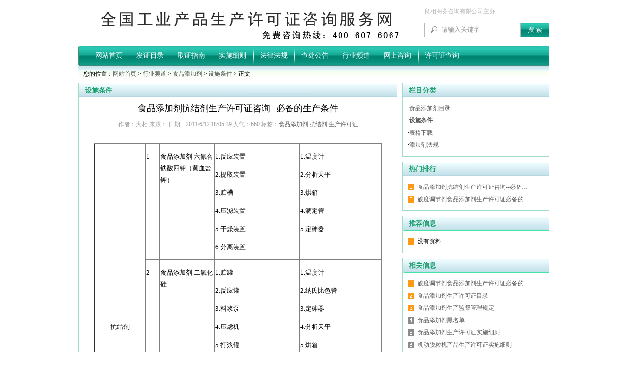

--- FILE ---
content_type: text/html
request_url: http://shengchanxukezheng.com/SPTJJ/Tiaojian/136.html
body_size: 4315
content:
<!DOCTYPE html PUBLIC "-//W3C//DTD XHTML 1.0 Transitional//EN" "http://www.w3.org/TR/xhtml1/DTD/xhtml1-transitional.dtd"><html xmlns="http://www.w3.org/1999/xhtml"><head><meta http-equiv="Content-Type" content="text/html; charset=gb2312" /><meta http-equiv="X-UA-Compatible" content="IE=EmulateIE7" /><title>食品添加剂抗结剂生产许可证咨询--必备的生产条件 　</title><meta name="keywords" content="" /><meta name="description" content="食品添加剂抗结剂生产许可证咨询--必备的生产条件" /><link href="/skins/2009/css/sdcms.css" rel="stylesheet" type="text/css" /><script>var webdir="/";</script><script src="/editor/jquery.js" language="javascript"></script><script type="text/javascript" src="/editor/kindeditor.js" charset="utf-8" ></script><script src="/skins/2009/js/sdcms.js" language="javascript"></script><!--[if lt IE 7]><script type="text/javascript" src="/skins/2009/js/minmax.js"></script><![endif]--></head><body><div class="width"><div id="top_logo"><img src="/skins/2009/images/logo.gif" /></div><div id="top_other">良相商务咨询有限公司主办<dl><form onSubmit="return checksearch(this);"><dt><input name="key" type="text" class="input" value="请输入关键字" onFocus="if (value =='请输入关键字'){value =''}" onBlur="if (value ==''){value='请输入关键字'}" /></dt><dt><input type="submit" class="bnt" value="搜 索" /></dt></form></dl></div></div><div id="menu" class="c"><ul class="menu"><dt class="l"></dt><dt><a href="/" onfocus="this.blur()">网站首页</a></dt><dt class="m"></dt><dt><a href="/MuLu/" onfocus="this.blur()">发证目录</a></dt><dt class="m"></dt><dt><a href="/Zhinan/" onfocus="this.blur()">取证指南</a></dt><dt class="m"></dt><dt><a href="/Xize/" onfocus="this.blur()">实施细则</a></dt><dt class="m"></dt><dt><a href="/Fagui/" onfocus="this.blur()">法律法规</a></dt><dt class="m"></dt><dt><a href="/Chachu/" onfocus="this.blur()">查处公告</a></dt><dt class="m"></dt><dt><a href="/H/" onfocus="this.blur()">行业频道</a></dt><dt class="m"></dt><dt><a href="/plug/book/" onfocus="this.blur()">网上咨询</a></dt><dt class="m"></dt><dt><a href="/Chaxun/" onfocus="this.blur()">许可证查询</a></dt><dt class="r"></dt></ul></div><div class="width" id="Positon">您的位置：<a href="/">网站首页</a>  > <a href=/H/>行业频道</a> > <a href=/SPTJJ/>食品添加剂</a> > <a href=/SPTJJ/Tiaojian/>设施条件</a> > 正文</div>    <!--end-->    <div class="width">    <!--left-->    <div id="left">    <div class="border">    <div class="subject_bg"><div class="subject_title"><a href="/SPTJJ/Tiaojian/">设施条件</a></div></div>                <div class="m10"><h1 class="info_title" >食品添加剂抗结剂生产许可证咨询--必备的生产条件</h1><div class="info_other">作者：大相  来源： 日期：2011/6/12 18:05:39 人气：<span id="show_i_hits"><script>get_hits(136,1,0,"show_i_hits")</script></span> 标签：<a href="/tags/?/%CA%B3%C6%B7%CC%ED%BC%D3%BC%C1/" target="_blank">食品添加剂</a> <a href="/tags/?/%BF%B9%BD%E1%BC%C1/" target="_blank">抗结剂</a> <a href="/tags/?/%C9%FA%B2%FA%D0%ED%BF%C9%D6%A4/" target="_blank">生产许可证</a> </div><table align="center" width="588" border="0" cellspacing="0" cellpadding="0"><tr><td class="info_content">&nbsp; <table cellspacing="0" cellpadding="0" width="100%" border="1"><tbody><tr><td width="14%" rowspan="3"><p align="center">抗结剂</p></td><td valign="top" width="4%"><p>1</p></td><td valign="top" width="15%"><p>食品添加剂 六氰合铁酸四钾（黄血盐钾）</p></td><td valign="top" width="23%"><p>1.反应装置</p><p>2.提取装置</p><p>3.贮槽</p><p>4.压滤装置</p><p>5.干燥装置</p><p>6.分离装置</p></td><td valign="top" width="22%"><p>1.温度计</p><p>2.分析天平</p><p>3.烘箱</p><p>4.滴定管</p><p>5.定砷器</p></td></tr><tr><td valign="top" width="4%"><p>2</p></td><td valign="top" width="15%"><p>食品添加剂 二氧化硅</p></td><td valign="top" width="23%"><p>1.贮罐</p><p>2.反应罐</p><p>3.料浆泵</p><p>4.压虑机</p><p>5.打浆罐</p><p>6.喷物干燥器</p><p>7.分离器</p></td><td valign="top" width="22%"><p>1.温度计</p><p>2.纳氏比色管</p><p>3.定砷器</p><p>4.分析天平</p><p>5.烘箱</p><p>6.高温炉</p><p>7.电导仪</p><p>8.铂坩埚</p></td></tr><tr><td valign="top" width="4%"><p>3</p></td><td valign="top" width="15%"><p>食品添加剂 磷酸三钙</p></td><td valign="top" width="23%"><p>1.反应釜</p><p>2.过滤器</p><p>3.蒸发器</p><p>4.干燥器</p></td><td valign="top" width="22%"><p>1.温度计</p><p>2.纳氏比色管</p><p>3.定砷器</p><p>4.分析天平</p><p>5.烘箱</p></td></tr></tbody></table></td></tr></table><div style="width:620px;text-align:center;"><div class="content_page"></div></div>                                <div class="mtb">                <div class="info_mood">读完这篇文章后，您心情如何？</div>                <div id="Digg"> <dl> <dt> <div id="digg_1">0</div> <div class="bar"><div class="bg" id="digg_num_1"></div></div> <div class="mood mood1"><a title="高兴" href="javascript:void(0)" onclick="Send_Digg(136,0)"></a></div> </dt> <dt> <div id="digg_2">0</div> <div class="bar"><div class="bg" id="digg_num_2"></div></div> <div class="mood mood2"><a title="感动" href="javascript:void(0)" onclick="Send_Digg(136,1)"></a></div> </dt> <dt> <div id="digg_3">0</div> <div class="bar"><div class="bg" id="digg_num_3"></div></div> <div class="mood mood3"><a title="同情" href="javascript:void(0)" onclick="Send_Digg(136,2)"></a></div> </dt> <dt> <div id="digg_4">0</div> <div class="bar"><div class="bg" id="digg_num_4"></div></div> <div class="mood mood4"><a title="愤怒" href="javascript:void(0)" onclick="Send_Digg(136,3)"></a></div> </dt> <dt> <div id="digg_5">0</div> <div class="bar"><div class="bg" id="digg_num_5"></div></div> <div class="mood mood5"><a title="搞笑" href="javascript:void(0)" onclick="Send_Digg(136,4)"></a></div> </dt> <dt> <div id="digg_6">0</div> <div class="bar"><div class="bg" id="digg_num_6"></div></div> <div class="mood mood6"><a title="难过" href="javascript:void(0)" onclick="Send_Digg(136,5)"></a></div> </dt> <dt> <div id="digg_7">0</div> <div class="bar"><div class="bg" id="digg_num_7"></div></div> <div class="mood mood7"><a title="新奇" href="javascript:void(0)" onclick="Send_Digg(136,6)"></a></div> </dt> <dt> <div id="digg_8">0</div> <div class="bar"><div class="bg" id="digg_num_8"></div></div> <div class="mood mood8"><a title="无聊" href="javascript:void(0)" onclick="Send_Digg(136,7)"></a></div> </dt> </dl></div>                </div>                                                <div class="content_url"><span>本文网址：</span><input id="this_url" type="text" value="http://scxkz.com/SPTJJ/Tiaojian/136.html" /><input type="button" value="复制" onclick="copyurl('this_url');" /></div><script>Load_Gigg(136)</script><div class="info_next">上一篇：<a href="/SPTJJ/Tiaojian/135.html" >酸度调节剂食品添加剂生产许可证必备的生产条件</a></div><div class="info_next">下一篇：<a href="/Xize/137.html" >染料中间体产品生产许可证办理实施细则</a></div></div>  </div>    <div class="border mt10"><div class="subject_bg"><div class="subject_title"><span><a href="/plug/comment/?id=136" target="_blank">已有<span id="show_i_commentnum"><script>get_comment(136,"show_i_commentnum")</script></span>条评论信息，点击查看</a></span>网友评论</div></div><div class="m10 comment_content"><form onsubmit="return checkcomment(this);">  <dl class="comment_add">  <dt><textarea name="content" class="inputs"></textarea><input type="hidden" name="followid" value="0" /></dt>  <dt>姓名：<input name="username" class="input" size="6" maxlength="10" value="匿名" onfocus="if(this.value=='匿名')this.value=''" onblur="if(this.value=='')this.value='匿名'" /><input type="hidden" name="id" value="136" />　验证码：<input id="yzm" size="6" name="yzm" type="text"  class="input" maxlength="4" /><img align="absmiddle" src="/inc/sdcmscode.asp?t0=60&t1=18" width="60" height="18" alt="看不清楚，换一个" id="yzm_num" onClick="this.src+='&'+Math.random();" /></dt>  <dt><input class="vote_bnt" value="发送" type="submit" /><span id="showmsg"></span></dt>  </dl>  </form>  </div>  </div>    </div><!--Left Over--><div id="right"><div class="border" id="index_hot"><div class="subject_bg"><div class="subject_title">栏目分类</div></div><div class="m10"><dl class="class_list"><dt>·<a href="/SPTJJ/Mulu/"  >食品添加剂目录</a></dt><dt>·<a href="/SPTJJ/Tiaojian/" style="font-weight:bold;" >设施条件</a></dt><dt>·<a href="/SPTJJ/Biaoge/"  >表格下载</a></dt><dt>·<a href="/SPTJJ/Fagui/"  >添加剂法规</a></dt></dl></div></div><div class="border mt10" id="index_hot"><div class="subject_bg"><div class="subject_title">热门排行</div></div><div class="m10"><dl class="all_list"><dt><a href="/SPTJJ/Tiaojian/136.html" title="食品添加剂抗结剂生产许可证咨询--必备的生产条件"  >食品添加剂抗结剂生产许可证咨询--必备…</a></dt><dt><a href="/SPTJJ/Tiaojian/135.html" title="酸度调节剂食品添加剂生产许可证必备的生产条件"  >酸度调节剂食品添加剂生产许可证必备的…</a></dt></dl></div></div><div class="border mt10" id="index_hot"><div class="subject_bg"><div class="subject_title">推荐信息</div></div><div class="m10"><dl class="all_list"><dt>没有资料</dt></dl></div></div><div class="border mt10" id="index_hot"><div class="subject_bg"><div class="subject_title">相关信息</div></div><div class="m10"><dl class="all_list">                    <dt><a href="/SPTJJ/Tiaojian/135.html" title="酸度调节剂食品添加剂生产许可证必备的生产条件"  >酸度调节剂食品添加剂生产许可证必备的…</a></dt><dt><a href="/MuLu/134.html" title="食品添加剂生产许可证目录"  >食品添加剂生产许可证目录</a></dt><dt><a href="/SPTJJ/Fagui/133.html" title="食品添加剂生产监督管理规定"  >食品添加剂生产监督管理规定</a></dt><dt><a href="/SPTJJ/Mulu/132.html" title="食品添加剂黑名单"  >食品添加剂黑名单</a></dt><dt><a href="/Xize/77.html" title="食品添加剂生产许可证实施细则"  >食品添加剂生产许可证实施细则</a></dt><dt><a href="/Xize/10.html" title="机动脱粒机产品生产许可证实施细则"  >机动脱粒机产品生产许可证实施细则</a></dt><dt><a href="/Xize/9.html" title="蓄电池产品生产许可证实施细则"  >蓄电池产品生产许可证实施细则</a></dt><dt><a href="/Xize/8.html" title="空气压缩机产品实施细则"  >空气压缩机产品实施细则</a></dt><dt><a href="/Xize/7.html" title="泵产品生产许可证实施细则"  >泵产品生产许可证实施细则</a></dt><dt><a href="/Xize/6.html" title="轴承钢材产品实施细则"  >轴承钢材产品实施细则</a></dt></dl></div></div>  </div></div>    <div class="width" id="foot"><div class="foot_menu"><a href="/">网站首页</a>　|　<a href="/plug/book/">意见反馈</a>　|　<a href="/plug/link/">友情链接</a>　|　<a href="/sitemap.html">网站地图</a></div>版权所有：大相（186Ol663797） 临沂市良相商务咨询有限公司　当前风格：<a href="http://www.sdcms.cn" title="作者：IT平民" target="_blank">绿色视觉</a><br> 页面执行时间0.4063秒 查询数据库56次  <script language="javascript" src="/Inc/Spider.asp"></script><div id="login"></div></div></body></html>

--- FILE ---
content_type: text/html; Charset=gb2312
request_url: http://shengchanxukezheng.com/Plug/Digg.asp?id=136&_=1768675116380
body_size: 251
content:
3#18:2#12:2#12:2#12:2#12:2#12:2#12:2#12:1

--- FILE ---
content_type: text/html; Charset=gb2312
request_url: http://shengchanxukezheng.com/inc/gethits.asp?id=136&action=2&_=1768675116398
body_size: 128
content:
<a>33</a>

--- FILE ---
content_type: text/css
request_url: http://shengchanxukezheng.com/skins/2009/css/sdcms.css
body_size: 4707
content:
body{background:#fff;}
body,form,h2{margin:0;padding:0;font-size:12px;}
*{font-family:"宋体"}
.width{width:960px;margin:auto;overflow:hidden;}
.l{float:left;}
.r{float:right;}
.c{clear:both;}
.m{margin-top:10px;}
.red{color:#f30;}
.dis{display:none;}
.m10{margin:10px;line-height:22px;}
.mtb{ margin-top:10px; margin-bottom:10px;}
.mt10{margin-top:10px;}
.mr10{margin-right:10px;}
.mb10{margin-bottom:10px;}
a{text-decoration:none;color:#5b5b5b;}
a:hover{text-decoration:underline;color:#066;}
#top_logo{float:left;margin:12px 0 0 10px;}
#top_ad{float:left;margin:12px 0 0 4px;width:507px;text-align:center;}
#top_other{float:right;margin:12px 0 0 0;line-height:22px;color:#333;width:255px;font-family:verdana;color:#B8B8B8;}
#top_other a{color:#333;font-family:verdana;}
#top_other a:hover{color:#f30;font-family:verdana;}
#top_other form{margin:0;padding:0;}
#top_other dl{margin:12px 0 0 0;padding:0;}
#top_other dt{float:left;margin:0;padding:0;}
#top_other input{font-family:"宋体";}
#top_other .input{background:url(../Images/sdcms.gif) -198px -334px;border:1px solid #B8B8B8;padding:4px 0 4px 34px;height:20px;line-height:20px;color:#999;width:160px}
#top_other .bnt{background:url(../Images/sdcms.gif) -50px -338px;width:59px;border:0;line-height:18px;padding:4px 0 5px 0;text-align:center;color:#fff;*margin:1px 0 0 0;height:30px;}

#menu{width:960px;margin:12px auto 0 auto;overflow:hidden;background:url(../images/sdcms.gif) 0 -368px;}
.menu{margin:0;padding:0;}
.menu .l{float:left;background:url(../images/sdcms.gif) -124px -328px;width:30px;height:40px;display:block;}
.menu .r{float:right;background:url(../images/sdcms.gif) -166px -328px;width:22px;height:40px;display:block;}
.menu .m{float:left;background:url(../images/sdcms.gif) -146px -328px;width:20px;height:40px;}
.menu dt{float:left;height:40px;line-height:40px;margin:0;padding:0;}
.menu dt a{margin:0 4px;color:#f0fbfb;font-size:14px;outline:none;}
.menu dt a:hover{color:#fff;}

#notice{background:url(../images/sdcms.gif) 0 -283px;height:41px;line-height:35px;}
#notice div{float:left;}
#notice .notice{width:320px;}
#movenews{overflow:hidden;height:34px;line-height:34px;margin-top:1px;}
#notice .icon{background:url(../images/sdcms.gif) 0 -240px;width:14px;height:14px;margin:10px 10px 6px 10px;display:block;float:left;}
#notice .icon01{background:url(../images/sdcms.gif) 0 -60px;width:67px;height:23px;margin:6px 10px 6px 20px;line-height:23px;float:left;text-align:center;color:#555;}
#notice b{color:#1d9f6f;}
#left{float:left;width:650px;margin-right:10px;}
.left_w{overflow:hidden;width:650px;}
.left_w_01{overflow:hidden;width:648px;}
#right{float:left;width:300px;}
#index_ad{float:left;width:330px;margin-right:10px;background:#50B20F;height:250px;}
#ontop{float:left;width:308px;overflow:hidden;border:1px solid #a1dcc6;}
.subject_bg{background:url(../images/sdcms.gif) 0 -254px;height:29px;line-height:29px;}
.subject_title{font-size:14px;font-weight:bold;color:#1d9f6f;padding-left:12px;}
.subject_title a{color:#1d9f6f;}
.subject_title a:hover{color:#086;}
.subject_title span{float:right;font:12px/30px "宋体";padding-right:10px;}
.subject_title span span{float:none;font:12px/30px arial;padding:0 4px;color:#f30;border:0;}
.subject_title span a{color:#1d9f6f;font:12px/30px "宋体";color:#008856;}
.subject_title span a:hover{color:#096;font:12px/30px "宋体";color:#1d9f6f;}
.ontop{background:url(../images/sdcms.gif) -102px 0 no-repeat;height:217px;border:1px solid #fff;}
.ontop h1{color:#1d9f6f;font:500 16px Microsoft Yahei;text-align:center;margin:4px;}
.ontop h1 a{color:#1d9f6f;font:500 16px Microsoft Yahei;}
.ontop h1 a:hover{color:#f30;font:500 16px Microsoft Yahei;}
.ontop_div{margin:10px;color:#999;line-height:17px;word-wrap:break-word;overflow:hidden;}
.index_news{margin:10px 0 0 0;color:#999;}
.index_news dt{height:25px;}
.index_news span{float:right;}
.border{border:1px solid #a1dcc6;}
.subject_title01{float:left;font-size:14px;font-weight:bold;color:#1d9f6f;text-indent:12px;width:130px;}
.subject_title02{float:left;font-size:14px;font-weight:bold;color:#1d9f6f;text-indent:12px;width:480px;}
.subject_title03{float:left;font-size:14px;font-weight:bold;color:#1d9f6f;text-indent:12px;width:880px;}
.sub_menu{margin:0;padding:0;float:left;}
.sub_menu dt{float:left;width:79px;height:29px;color:#7acbad;text-align:center;cursor:pointer;}
.sub_menu dt.hover{background:#eff url(../images/sdcms.gif) 0 -104px no-repeat;width:79px;height:29px;color:#1d9f6f;}
.sub_menu a{color:#0a8;}
.sub_menu a:hover{color:#088;}
#index_hot{width:298px;}
#index_digg{margin:0;padding:0;}
#index_digg dt{clear:both;display:block;}
.digg{background:url(../images/sdcms.gif) 0 -133px no-repeat;width:51px;height:53px;float:left;margin-right:10px;text-align:center;}
.digg_num{color:#f30;font-family:georgia;font-size:16px;height:28px;line-height:28px;}
.digg_link{color:#4DB20C;margin:8px 0 0 1px;}
.digg_link a{color:#088;}
.digg_link a:hover{color:#066;}
.digg_info{width:217px;float:left;font-size:14px;line-height:24px;word-wrap:break-word;overflow:hidden;}
.digg_info div{color:#999;font-size:12px;line-height:18px;margin-bottom:10px;*margin-bottom:0;height:32px;}
.hot_list{margin:0;padding:0;word-wrap:break-word;overflow:hidden;}
.hot_list dt{margin-top:10px;}
.hot_list b{font-weight:normal;line-height:24px;}
.hot_list span{float:right;}
.hot_list div{color:#999;line-height:18px;}
.hot_list div img{max-width:120px;}
.all_list{margin:0;padding:0;background:url(../images/sdcms.gif) -86px 6px no-repeat;}
.all_list dt{line-height:25px;padding-left:20px;}
.all_list b a{color:#36A831;}
.all_list b a:hover{color:#f30;}
.all_list span{float:right;color:#999;}
.all_list div{color:#999;line-height:15px;}
.nopic{border:1px solid #a1dcc6;margin:0 6px 1px 0;}
.index_vote{margin:0;padding:0;}
.index_vote dt{line-height:25px;}
.index_vote h3{margin:0;padding:0;font:16px Microsoft Yahei;text-align:center;color:#1d9f6f;}
.vote_bnt{background:url(../images/sdcms.gif) 0 -212px;width:66px;height:28px;line-height:28px;border:0;text-align:center;font-size:14px;color:#46A407;margin:4px;}
.index_left{width:318px;overflow:hidden;margin-top:10px;float:left;}
.index_photo{margin:5px;padding:5px;line-height:22px}
.index_photo dt{width:25%;float:left;text-align:center;height:120px;margin-bottom:10px;}
.index_photo dt img{border:1px solid #CEEDC0;padding:2px;}
.index_photo dt div{padding:6px 0;background:#CEEDC0;width:126px;margin:-4px 0 10px 7px;*margin:0 0 10px 0;color:#1d9f6f;}
.index_photo a{color:#1d9f6f;}
.index_photo a:hover{color:#f60;}
.index_label{line-height:20px;font-family:arial;}
.index_label a{font-family:arial;}
.index_label span{color:#999;}
.index_link{margin:0;padding:0;width:100%;}
.index_link dt{float:left;width:10%;margin-bottom:10px;}
#foot{text-align:center;padding:16px 0;color:#555;line-height:20px;font-family:Arial;}
#foot a{font-family:Arial;}
.foot_menu{color:#D0E6C0;margin-bottom:10px;}
.foot_menu a{color:#1d9f6f;}
.foot_menu a:hover{color:#f30;}

#Positon{background:url(../images/sdcms.gif) 0 -283px;height:35px;line-height:35px;text-indent:10px;}
.info_title{margin:10px 0;font:100 18px Microsoft Yahei;text-align:center;}
.info_other{text-align:center;color:#999;margin:4px 0;}
.info_jj{border:1px solid #FDCC97;background:#FEFCFA;padding:10px;margin:10px 20px;color:#666;line-height:20px;word-wrap:break-word;overflow:hidden;}
.info_jj a{font-family:verdana;color:#00f;}
.info_jj a:hover{color:#f30;}
.info_jj span{font-weight:bold;color:#000;}
.info_content{word-wrap:break-word;word-break:break-all;overflow:hidden;line-height:24px;font-size:13px;}
.info_content img{max-width:600px;}
.other_content{word-wrap:break-word;word-break:break-all;overflow:hidden;line-height:24px;}
.other_content img{max-width:600px;}
.info_mood{font:bold 14px/30px "宋体";color:#333;margin:20px 20px 0 20px;}
#Digg{margin:10px auto 10px auto;padding:0;width:480px; overflow:hidden;}
#Digg dl{margin:0 auto;}
#Digg dl dt{float:left;width:11%;margin:0;padding:0;text-align:center;font-family:verdana; overflow:hidden;}
#Digg dl dt .bar{border:1px solid #DADADA;width:8px;height:50px;height:50px;position:relative; margin:auto;}
#Digg dl dt .bg{margin:0;padding:0;height:0;background:url(../Images/bar_bg.gif) repeat;width:8px;position:absolute;left:0px;bottom:0px;line-height:0;font-size:0;}
#Digg dl dt .mood a{background:url(../Images/Digg.gif) no-repeat;margin:5px  0 0  0;width:50px;height:50px;display:block;}
#Digg dl dt .mood1 a{background-position:0 -56px;}
#Digg dl dt .mood1 a:hover{background-position:0 0;}
#Digg dl dt .mood2 a{background-position:-63px -56px;}
#Digg dl dt .mood2 a:hover{background-position:-63px 0;}
#Digg dl dt .mood3 a{background-position:-125px -56px;}
#Digg dl dt .mood3 a:hover{background-position:-125px 0;}
#Digg dl dt .mood4 a{background-position:-188px -56px;}
#Digg dl dt .mood4 a:hover{background-position:-188px 0;}
#Digg dl dt .mood5 a{background-position:-250px -56px;}
#Digg dl dt .mood5 a:hover{background-position:-250px 0;}
#Digg dl dt .mood6 a{background-position:-314px -56px;}
#Digg dl dt .mood6 a:hover{background-position:-314px 0;}
#Digg dl dt .mood7 a{background-position:-375px -56px;}
#Digg dl dt .mood7 a:hover{background-position:-375px 0;}
#Digg dl dt .mood8 a{background-position:-437px -56px;}
#Digg dl dt .mood8 a:hover{background-position:-437px 0;}
.info_next{color:#999;margin:6px 20px;}
.info_next a{font-family:verdana;}
/*分页部分*/
.List_page{text-align:center;margin-bottom:10px;}
.List_page a{background:#fff;margin:0px 1px;padding:4px 6px;border:1px solid #AECD9E;color:#A0A0A0;}
.List_page span{background:#008654;color:#fff;margin:0px 1px;padding:4px 6px;border:1px solid #008654;}
/*内容分页部分*/
.content_page{text-align:center;margin:8px;}
.content_page a{background:#fff;margin:1px;padding:4px 6px;border:1px solid #AECD9E;color:#A0A0A0;}
.content_page span{background:#F7FDF4;color:#f60;margin:1px;padding:4px 6px;border:1px solid #AECD9E;}
.content_page input{position:absolute;margin:-5px 0 0 1px;*margin:0 0 0 1px;padding:1px 0 2px 0;*padding:0;background:#fff;border:1px solid #AECD9E;color:#A0A0A0;width:30px;height:22px;line-height:22px;text-align:center;}
.content_page button{position:absolute;margin:-5px 0 0 35px;*margin:0 0 0 35px;padding:0;background:#fff;border:1px solid #AECD9E;color:#A0A0A0;width:40px;height:24px;line-height:24px;text-align:center;font-size:12px;}
.content_url{font-size:14px;font-family:arial;color:#06f;margin:20px;}
.content_url span{color:#666;}
.content_url input{background:#1d9f6f;color:#fff;width:40px;border:0;height:24px;}
.content_url #this_url{border:1px solid #ccc;width:464px;font-family:arial;color:#000;height:20px;line-height:20px;background:#fff;}

/*评论*/
.comment_add{margin:0;padding:0;}
.comment_add dt{list-style:none;margin:4px 0;padding:0;}
.comment_add .input{height:20px;line-height:20px;border:1px solid #ccc;padding:0px;font-size:12px;}
.comment_content{overflow:hidden;}
.comment_content img{max-width:600px;}
.comment_content .input{color:#666;}
.comment_content .inputs{margin:0;padding:0;width:625px;height:100px;border:1px solid #ccc;overflow:hidden;background:url(../Images/tishi.gif) no-repeat right bottom;}
#get_html b{color:#f30;}
#get_html a{color:#00f;font-weight:bold;}
#showmsg{color:#066;}
.Comment_title{background:url(../images/sdcms.gif) 0 -283px;height:41px;text-align:center;font:16px/35px Microsoft Yahei;}


.class_list{margin:0;padding:0;}
.class_list dt{line-height:25px;}
.list_title{font:16px Microsoft Yahei;margin:0;padding:0;color:#5b5b5b;line-height:24px}
.list_title a{color:#085;text-decoration:underline;}
.list_title a:hover{color:#0aa;}
.list_jj{color:#aaa;margin:5px 0;word-wrap:break-word;overflow:hidden;width:628px; line-height:15px;}
.list_other{color:#777;margin-bottom:10px;border-bottom:1px dashed #ccc;padding-bottom:5px;}
.list_other span{color:#085;}

.list_photo{margin:0;padding:0;width:628px;overflow:hidden;}
.list_photo dt{width:139px;height:130px;float:left;text-align:center;padding:0 9px;margin:0 0 15px 0;overflow:hidden;}
.list_photo dt img{border:1px solid #CEEDC0;padding:2px;}
.list_photo dt div{padding:6px 0;background:#CEEDC0;width:126px;margin:-4px 0 10px 7px;*margin:0 0 10px 0;color:#1d9f6f;}
.list_photo a{color:#333;}
.list_photo a:hover{color:#f60;}

.notice_other{color:#777;margin:5px 0 10px 0;border-bottom:1px dashed #ccc;padding-bottom:5px;}
.notice_other span{color:#390;}
.tag_title{font:12px;color:#333;float:left;width:20%;margin:5px 0;}
.tag_title span{color:#999;font-size:12px;}
.tag_title a{color:#555;}
.tag_title a:hover{color:#f30;}
.plug_book_add{margin:0;padding:0}
.plug_book_add dt{margin:6px 0;}
.plug_book_add dt .input{border:1px solid #ccc;height:20px;line-height:20px;color:#666;}
.plug_book_add dt .inputs{width:270px;height:120px;border:1px solid #ccc;overflow:hidden;background:url(../Images/tishi.gif) no-repeat right bottom}
.plug_publish_add{margin:0;padding:0}
.plug_publish_add dt{margin:6px 0;line-height:26px;}
.plug_publish_add dt .input{border:1px solid #ccc;height:20px;line-height:20px;color:#555;font-size:12px;}
.plug_publish_add dt .inputs{border:1px solid #ccc;height:40px;line-height:20px;width:98%;color:#555;font-size:12px;}
.plug_publish_add dt .editor{width:98%;height:180px;}
.plug_publish_add dt span{color:#999;}
.plug_publish_add a{color:#00f;}
.plug_publish_add a:hover{color:#f30;}
.plug_link{margin:0;padding:0;width:628px;}
.plug_link dt{float:left;width:20%;margin-bottom:10px;text-align:center;}
#yzm_num{cursor:pointer;}
.hand{cursor:pointer;}
.index_link_add{margin:0;padding:0;}
.index_link_add dt{float:left;margin-right:4px;}
.index_link_add dt .input{border:1px solid #ccc;height:20px;line-height:20px;}
.vote_show{margin:20px;padding:0;}
.vote_show dt{margin:10px;}
.vote_show dt h3{margin:0;padding:0;font:18px Microsoft Yahei;color:#333;text-align:center;}
.vote_show dt span{float:right;margin:2px 20px 2px 0;width:350px;height:20px;}
.vote_show dt span img{max-width:328px;}
.vote_show dt.r{width:370px;height:20px;}
/*评论内容*/
.comment_title{height:29px;line-height:29px;color:#008856;font-weight:bold;padding-left:12px;}
.comment_title span{color:#999;font-weight:normal;float:right;margin-right:10px;}
.comment_txt{border-top:0;padding:6px;overflow:hidden;word-wrap:break-word;word-break:break-all;overflow:hidden;margin-bottom:10px;line-height:18px;}
.comment_txt img{max-width:600px;}
.comment_txt span{text-align:right;padding:10px 0 0 0;}
.comment_txt div{border:1px solid #ccc;padding:4px;margin:2px;font-size:12px;background:#FFFFF0;line-height:18px;}
.comment_txt u{color:#1E50A2;text-decoration:none;}
.comment_other{text-align:right;border-bottom:1px dashed #ccc;padding-bottom:10px;margin-bottom:10px;}
.comment_other span{color:#999;}

.book_title{background:url(../images/sdcms.gif) 0 -254px;height:29px;line-height:29px;font-size:14px;font-weight:bold;color:#1d9f6f;padding-left:12px;border:1px solid #C3E8AA;border-bottom:0;}
.book_title b{float:right;padding-right:10px;font-weight:normal;font-size:12px;color:#666;}
.book_content{border:1px solid #C3E8AA;border-top:0;padding:10px;margin-bottom:10px;}

/*编辑器相关属性*/
.Quotetitle{margin:10px 6px 0 0;padding:2px 10px;background:#FFEBD0;border:1px solid #FDDCB8;font:bold 14px/24px "宋体";color:#f30;}
.QuoteCode{margin:0 6px 10px 0;padding:4px 10px;background:#FFF;border:1px solid #FDDCB8;border-top:0;word-wrap:break-word;overflow:hidden;color:#777;}
.RunCodes{clear:both;height:180px;margin:10px 0 20px 0;}
.RunCodes textarea{overflow-x:hidden;overflow-y:auto;border:1px solid #C3E8AA;padding:3px;width:98%; height:150px;}
.RunCodes input{float:left;border:1px solid #1d9f6f;background:#1d9f6f;color:#FFF;width:80px;margin:1px 2px 0 0;padding:5px 10px 0px !important;padding:2px 10px 0px;font-size:12px;}
.RunCodes span{float:left;margin:10px 0 0 5px;_margin:0 0 0 5px;color:#999;font-size:12px;}

.Topic_List{margin:0 0 10px 0;padding:0;clear:both;display:block;height:70px;word-wrap:break-word;overflow:hidden;}
.Topic_List img{border:1px solid #a1dcc6;margin:0 10px 0 0;}
.Topic_List h1{font:15px/30px Microsoft Yahei;margin:0;padding:0;}
.Topic_List a{color:#090;}
.Topic_List span{color:#999;line-height:18px;}
.publish_notice{margin:0;padding:0;}
.publish_notice dt{line-height:20px;color:#555;text-indent:24px;}
.sitelink{border-bottom:1px solid #066;color:#999;}
/*首页二维循环广告CSS*/
.i_ad{width:650px;float:left;margin:10px 0 0 0;line-height:90px;text-align:center;color:#999;background:url(../Images/GG_bg.jpg) no-repeat top;}